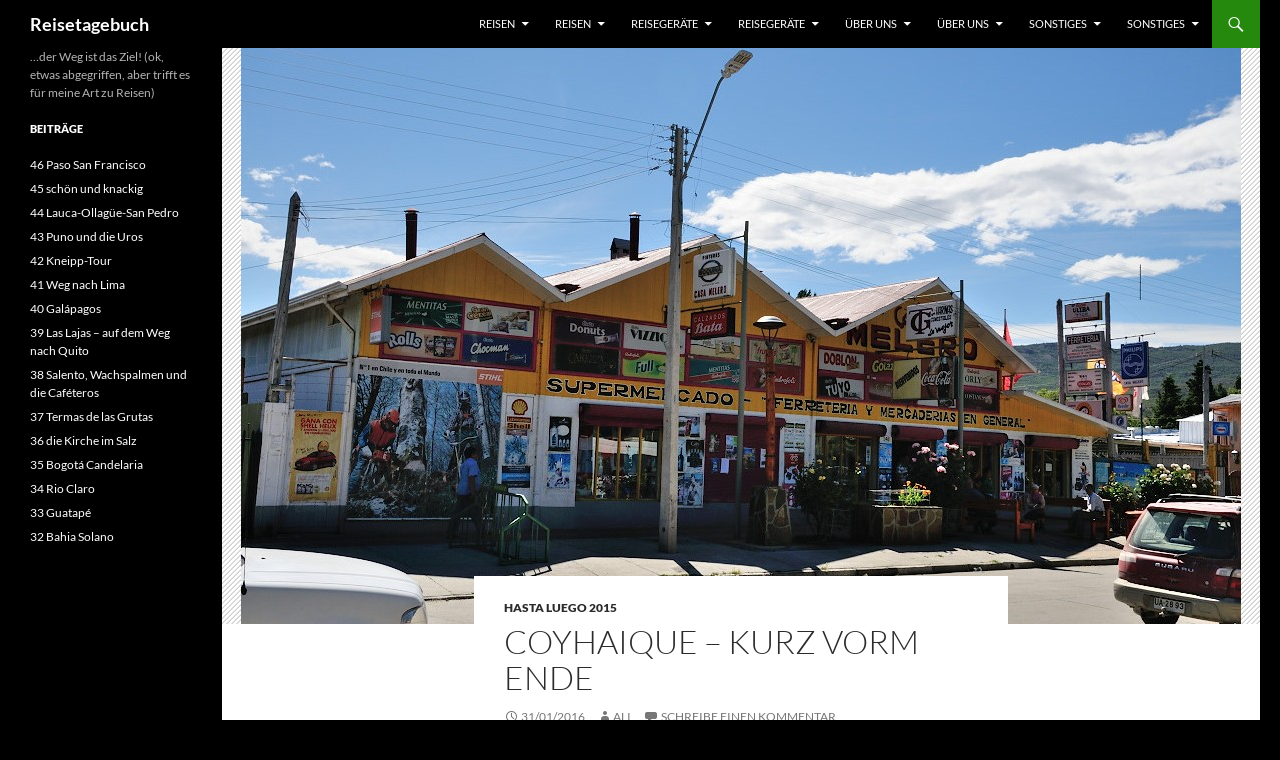

--- FILE ---
content_type: text/html; charset=UTF-8
request_url: https://blog.reiseali.de/coyhaique-kurz-vorm-ende/
body_size: 11551
content:
<!DOCTYPE html>
<html lang="de">
<head>
	<meta charset="UTF-8">
	<meta name="viewport" content="width=device-width, initial-scale=1.0">
	<title>Coyhaique &#8211; Kurz vorm Ende | Reisetagebuch</title>
	<link rel="profile" href="https://gmpg.org/xfn/11">
	<link rel="pingback" href="https://blog.reiseali.de/xmlrpc.php">
	<meta name='robots' content='max-image-preview:large' />
<link rel="alternate" type="application/rss+xml" title="Reisetagebuch &raquo; Feed" href="https://blog.reiseali.de/feed/" />
<link rel="alternate" type="application/rss+xml" title="Reisetagebuch &raquo; Kommentar-Feed" href="https://blog.reiseali.de/comments/feed/" />
<link rel="alternate" type="application/rss+xml" title="Reisetagebuch &raquo; Coyhaique &#8211; Kurz vorm Ende-Kommentar-Feed" href="https://blog.reiseali.de/coyhaique-kurz-vorm-ende/feed/" />
<link rel="alternate" title="oEmbed (JSON)" type="application/json+oembed" href="https://blog.reiseali.de/wp-json/oembed/1.0/embed?url=https%3A%2F%2Fblog.reiseali.de%2Fcoyhaique-kurz-vorm-ende%2F" />
<link rel="alternate" title="oEmbed (XML)" type="text/xml+oembed" href="https://blog.reiseali.de/wp-json/oembed/1.0/embed?url=https%3A%2F%2Fblog.reiseali.de%2Fcoyhaique-kurz-vorm-ende%2F&#038;format=xml" />
<style id='wp-img-auto-sizes-contain-inline-css'>
img:is([sizes=auto i],[sizes^="auto," i]){contain-intrinsic-size:3000px 1500px}
/*# sourceURL=wp-img-auto-sizes-contain-inline-css */
</style>
<style id='wp-emoji-styles-inline-css'>

	img.wp-smiley, img.emoji {
		display: inline !important;
		border: none !important;
		box-shadow: none !important;
		height: 1em !important;
		width: 1em !important;
		margin: 0 0.07em !important;
		vertical-align: -0.1em !important;
		background: none !important;
		padding: 0 !important;
	}
/*# sourceURL=wp-emoji-styles-inline-css */
</style>
<style id='wp-block-library-inline-css'>
:root{--wp-block-synced-color:#7a00df;--wp-block-synced-color--rgb:122,0,223;--wp-bound-block-color:var(--wp-block-synced-color);--wp-editor-canvas-background:#ddd;--wp-admin-theme-color:#007cba;--wp-admin-theme-color--rgb:0,124,186;--wp-admin-theme-color-darker-10:#006ba1;--wp-admin-theme-color-darker-10--rgb:0,107,160.5;--wp-admin-theme-color-darker-20:#005a87;--wp-admin-theme-color-darker-20--rgb:0,90,135;--wp-admin-border-width-focus:2px}@media (min-resolution:192dpi){:root{--wp-admin-border-width-focus:1.5px}}.wp-element-button{cursor:pointer}:root .has-very-light-gray-background-color{background-color:#eee}:root .has-very-dark-gray-background-color{background-color:#313131}:root .has-very-light-gray-color{color:#eee}:root .has-very-dark-gray-color{color:#313131}:root .has-vivid-green-cyan-to-vivid-cyan-blue-gradient-background{background:linear-gradient(135deg,#00d084,#0693e3)}:root .has-purple-crush-gradient-background{background:linear-gradient(135deg,#34e2e4,#4721fb 50%,#ab1dfe)}:root .has-hazy-dawn-gradient-background{background:linear-gradient(135deg,#faaca8,#dad0ec)}:root .has-subdued-olive-gradient-background{background:linear-gradient(135deg,#fafae1,#67a671)}:root .has-atomic-cream-gradient-background{background:linear-gradient(135deg,#fdd79a,#004a59)}:root .has-nightshade-gradient-background{background:linear-gradient(135deg,#330968,#31cdcf)}:root .has-midnight-gradient-background{background:linear-gradient(135deg,#020381,#2874fc)}:root{--wp--preset--font-size--normal:16px;--wp--preset--font-size--huge:42px}.has-regular-font-size{font-size:1em}.has-larger-font-size{font-size:2.625em}.has-normal-font-size{font-size:var(--wp--preset--font-size--normal)}.has-huge-font-size{font-size:var(--wp--preset--font-size--huge)}.has-text-align-center{text-align:center}.has-text-align-left{text-align:left}.has-text-align-right{text-align:right}.has-fit-text{white-space:nowrap!important}#end-resizable-editor-section{display:none}.aligncenter{clear:both}.items-justified-left{justify-content:flex-start}.items-justified-center{justify-content:center}.items-justified-right{justify-content:flex-end}.items-justified-space-between{justify-content:space-between}.screen-reader-text{border:0;clip-path:inset(50%);height:1px;margin:-1px;overflow:hidden;padding:0;position:absolute;width:1px;word-wrap:normal!important}.screen-reader-text:focus{background-color:#ddd;clip-path:none;color:#444;display:block;font-size:1em;height:auto;left:5px;line-height:normal;padding:15px 23px 14px;text-decoration:none;top:5px;width:auto;z-index:100000}html :where(.has-border-color){border-style:solid}html :where([style*=border-top-color]){border-top-style:solid}html :where([style*=border-right-color]){border-right-style:solid}html :where([style*=border-bottom-color]){border-bottom-style:solid}html :where([style*=border-left-color]){border-left-style:solid}html :where([style*=border-width]){border-style:solid}html :where([style*=border-top-width]){border-top-style:solid}html :where([style*=border-right-width]){border-right-style:solid}html :where([style*=border-bottom-width]){border-bottom-style:solid}html :where([style*=border-left-width]){border-left-style:solid}html :where(img[class*=wp-image-]){height:auto;max-width:100%}:where(figure){margin:0 0 1em}html :where(.is-position-sticky){--wp-admin--admin-bar--position-offset:var(--wp-admin--admin-bar--height,0px)}@media screen and (max-width:600px){html :where(.is-position-sticky){--wp-admin--admin-bar--position-offset:0px}}

/*# sourceURL=wp-block-library-inline-css */
</style><style id='global-styles-inline-css'>
:root{--wp--preset--aspect-ratio--square: 1;--wp--preset--aspect-ratio--4-3: 4/3;--wp--preset--aspect-ratio--3-4: 3/4;--wp--preset--aspect-ratio--3-2: 3/2;--wp--preset--aspect-ratio--2-3: 2/3;--wp--preset--aspect-ratio--16-9: 16/9;--wp--preset--aspect-ratio--9-16: 9/16;--wp--preset--color--black: #000;--wp--preset--color--cyan-bluish-gray: #abb8c3;--wp--preset--color--white: #fff;--wp--preset--color--pale-pink: #f78da7;--wp--preset--color--vivid-red: #cf2e2e;--wp--preset--color--luminous-vivid-orange: #ff6900;--wp--preset--color--luminous-vivid-amber: #fcb900;--wp--preset--color--light-green-cyan: #7bdcb5;--wp--preset--color--vivid-green-cyan: #00d084;--wp--preset--color--pale-cyan-blue: #8ed1fc;--wp--preset--color--vivid-cyan-blue: #0693e3;--wp--preset--color--vivid-purple: #9b51e0;--wp--preset--color--green: #24890d;--wp--preset--color--dark-gray: #2b2b2b;--wp--preset--color--medium-gray: #767676;--wp--preset--color--light-gray: #f5f5f5;--wp--preset--gradient--vivid-cyan-blue-to-vivid-purple: linear-gradient(135deg,rgb(6,147,227) 0%,rgb(155,81,224) 100%);--wp--preset--gradient--light-green-cyan-to-vivid-green-cyan: linear-gradient(135deg,rgb(122,220,180) 0%,rgb(0,208,130) 100%);--wp--preset--gradient--luminous-vivid-amber-to-luminous-vivid-orange: linear-gradient(135deg,rgb(252,185,0) 0%,rgb(255,105,0) 100%);--wp--preset--gradient--luminous-vivid-orange-to-vivid-red: linear-gradient(135deg,rgb(255,105,0) 0%,rgb(207,46,46) 100%);--wp--preset--gradient--very-light-gray-to-cyan-bluish-gray: linear-gradient(135deg,rgb(238,238,238) 0%,rgb(169,184,195) 100%);--wp--preset--gradient--cool-to-warm-spectrum: linear-gradient(135deg,rgb(74,234,220) 0%,rgb(151,120,209) 20%,rgb(207,42,186) 40%,rgb(238,44,130) 60%,rgb(251,105,98) 80%,rgb(254,248,76) 100%);--wp--preset--gradient--blush-light-purple: linear-gradient(135deg,rgb(255,206,236) 0%,rgb(152,150,240) 100%);--wp--preset--gradient--blush-bordeaux: linear-gradient(135deg,rgb(254,205,165) 0%,rgb(254,45,45) 50%,rgb(107,0,62) 100%);--wp--preset--gradient--luminous-dusk: linear-gradient(135deg,rgb(255,203,112) 0%,rgb(199,81,192) 50%,rgb(65,88,208) 100%);--wp--preset--gradient--pale-ocean: linear-gradient(135deg,rgb(255,245,203) 0%,rgb(182,227,212) 50%,rgb(51,167,181) 100%);--wp--preset--gradient--electric-grass: linear-gradient(135deg,rgb(202,248,128) 0%,rgb(113,206,126) 100%);--wp--preset--gradient--midnight: linear-gradient(135deg,rgb(2,3,129) 0%,rgb(40,116,252) 100%);--wp--preset--font-size--small: 13px;--wp--preset--font-size--medium: 20px;--wp--preset--font-size--large: 36px;--wp--preset--font-size--x-large: 42px;--wp--preset--spacing--20: 0.44rem;--wp--preset--spacing--30: 0.67rem;--wp--preset--spacing--40: 1rem;--wp--preset--spacing--50: 1.5rem;--wp--preset--spacing--60: 2.25rem;--wp--preset--spacing--70: 3.38rem;--wp--preset--spacing--80: 5.06rem;--wp--preset--shadow--natural: 6px 6px 9px rgba(0, 0, 0, 0.2);--wp--preset--shadow--deep: 12px 12px 50px rgba(0, 0, 0, 0.4);--wp--preset--shadow--sharp: 6px 6px 0px rgba(0, 0, 0, 0.2);--wp--preset--shadow--outlined: 6px 6px 0px -3px rgb(255, 255, 255), 6px 6px rgb(0, 0, 0);--wp--preset--shadow--crisp: 6px 6px 0px rgb(0, 0, 0);}:where(.is-layout-flex){gap: 0.5em;}:where(.is-layout-grid){gap: 0.5em;}body .is-layout-flex{display: flex;}.is-layout-flex{flex-wrap: wrap;align-items: center;}.is-layout-flex > :is(*, div){margin: 0;}body .is-layout-grid{display: grid;}.is-layout-grid > :is(*, div){margin: 0;}:where(.wp-block-columns.is-layout-flex){gap: 2em;}:where(.wp-block-columns.is-layout-grid){gap: 2em;}:where(.wp-block-post-template.is-layout-flex){gap: 1.25em;}:where(.wp-block-post-template.is-layout-grid){gap: 1.25em;}.has-black-color{color: var(--wp--preset--color--black) !important;}.has-cyan-bluish-gray-color{color: var(--wp--preset--color--cyan-bluish-gray) !important;}.has-white-color{color: var(--wp--preset--color--white) !important;}.has-pale-pink-color{color: var(--wp--preset--color--pale-pink) !important;}.has-vivid-red-color{color: var(--wp--preset--color--vivid-red) !important;}.has-luminous-vivid-orange-color{color: var(--wp--preset--color--luminous-vivid-orange) !important;}.has-luminous-vivid-amber-color{color: var(--wp--preset--color--luminous-vivid-amber) !important;}.has-light-green-cyan-color{color: var(--wp--preset--color--light-green-cyan) !important;}.has-vivid-green-cyan-color{color: var(--wp--preset--color--vivid-green-cyan) !important;}.has-pale-cyan-blue-color{color: var(--wp--preset--color--pale-cyan-blue) !important;}.has-vivid-cyan-blue-color{color: var(--wp--preset--color--vivid-cyan-blue) !important;}.has-vivid-purple-color{color: var(--wp--preset--color--vivid-purple) !important;}.has-black-background-color{background-color: var(--wp--preset--color--black) !important;}.has-cyan-bluish-gray-background-color{background-color: var(--wp--preset--color--cyan-bluish-gray) !important;}.has-white-background-color{background-color: var(--wp--preset--color--white) !important;}.has-pale-pink-background-color{background-color: var(--wp--preset--color--pale-pink) !important;}.has-vivid-red-background-color{background-color: var(--wp--preset--color--vivid-red) !important;}.has-luminous-vivid-orange-background-color{background-color: var(--wp--preset--color--luminous-vivid-orange) !important;}.has-luminous-vivid-amber-background-color{background-color: var(--wp--preset--color--luminous-vivid-amber) !important;}.has-light-green-cyan-background-color{background-color: var(--wp--preset--color--light-green-cyan) !important;}.has-vivid-green-cyan-background-color{background-color: var(--wp--preset--color--vivid-green-cyan) !important;}.has-pale-cyan-blue-background-color{background-color: var(--wp--preset--color--pale-cyan-blue) !important;}.has-vivid-cyan-blue-background-color{background-color: var(--wp--preset--color--vivid-cyan-blue) !important;}.has-vivid-purple-background-color{background-color: var(--wp--preset--color--vivid-purple) !important;}.has-black-border-color{border-color: var(--wp--preset--color--black) !important;}.has-cyan-bluish-gray-border-color{border-color: var(--wp--preset--color--cyan-bluish-gray) !important;}.has-white-border-color{border-color: var(--wp--preset--color--white) !important;}.has-pale-pink-border-color{border-color: var(--wp--preset--color--pale-pink) !important;}.has-vivid-red-border-color{border-color: var(--wp--preset--color--vivid-red) !important;}.has-luminous-vivid-orange-border-color{border-color: var(--wp--preset--color--luminous-vivid-orange) !important;}.has-luminous-vivid-amber-border-color{border-color: var(--wp--preset--color--luminous-vivid-amber) !important;}.has-light-green-cyan-border-color{border-color: var(--wp--preset--color--light-green-cyan) !important;}.has-vivid-green-cyan-border-color{border-color: var(--wp--preset--color--vivid-green-cyan) !important;}.has-pale-cyan-blue-border-color{border-color: var(--wp--preset--color--pale-cyan-blue) !important;}.has-vivid-cyan-blue-border-color{border-color: var(--wp--preset--color--vivid-cyan-blue) !important;}.has-vivid-purple-border-color{border-color: var(--wp--preset--color--vivid-purple) !important;}.has-vivid-cyan-blue-to-vivid-purple-gradient-background{background: var(--wp--preset--gradient--vivid-cyan-blue-to-vivid-purple) !important;}.has-light-green-cyan-to-vivid-green-cyan-gradient-background{background: var(--wp--preset--gradient--light-green-cyan-to-vivid-green-cyan) !important;}.has-luminous-vivid-amber-to-luminous-vivid-orange-gradient-background{background: var(--wp--preset--gradient--luminous-vivid-amber-to-luminous-vivid-orange) !important;}.has-luminous-vivid-orange-to-vivid-red-gradient-background{background: var(--wp--preset--gradient--luminous-vivid-orange-to-vivid-red) !important;}.has-very-light-gray-to-cyan-bluish-gray-gradient-background{background: var(--wp--preset--gradient--very-light-gray-to-cyan-bluish-gray) !important;}.has-cool-to-warm-spectrum-gradient-background{background: var(--wp--preset--gradient--cool-to-warm-spectrum) !important;}.has-blush-light-purple-gradient-background{background: var(--wp--preset--gradient--blush-light-purple) !important;}.has-blush-bordeaux-gradient-background{background: var(--wp--preset--gradient--blush-bordeaux) !important;}.has-luminous-dusk-gradient-background{background: var(--wp--preset--gradient--luminous-dusk) !important;}.has-pale-ocean-gradient-background{background: var(--wp--preset--gradient--pale-ocean) !important;}.has-electric-grass-gradient-background{background: var(--wp--preset--gradient--electric-grass) !important;}.has-midnight-gradient-background{background: var(--wp--preset--gradient--midnight) !important;}.has-small-font-size{font-size: var(--wp--preset--font-size--small) !important;}.has-medium-font-size{font-size: var(--wp--preset--font-size--medium) !important;}.has-large-font-size{font-size: var(--wp--preset--font-size--large) !important;}.has-x-large-font-size{font-size: var(--wp--preset--font-size--x-large) !important;}
/*# sourceURL=global-styles-inline-css */
</style>

<style id='classic-theme-styles-inline-css'>
/*! This file is auto-generated */
.wp-block-button__link{color:#fff;background-color:#32373c;border-radius:9999px;box-shadow:none;text-decoration:none;padding:calc(.667em + 2px) calc(1.333em + 2px);font-size:1.125em}.wp-block-file__button{background:#32373c;color:#fff;text-decoration:none}
/*# sourceURL=/wp-includes/css/classic-themes.min.css */
</style>
<link rel='stylesheet' id='twentyfourteen-lato-css' href='https://blog.reiseali.de/wp-content/themes/twentyfourteen/fonts/font-lato.css?ver=20230328' media='all' />
<link rel='stylesheet' id='genericons-css' href='https://blog.reiseali.de/wp-content/themes/twentyfourteen/genericons/genericons.css?ver=20251101' media='all' />
<link rel='stylesheet' id='twentyfourteen-style-css' href='https://blog.reiseali.de/wp-content/themes/twentyfourteen/style.css?ver=20251202' media='all' />
<link rel='stylesheet' id='twentyfourteen-block-style-css' href='https://blog.reiseali.de/wp-content/themes/twentyfourteen/css/blocks.css?ver=20250715' media='all' />
<link rel='stylesheet' id='jquery-lazyloadxt-spinner-css-css' href='//blog.reiseali.de/wp-content/plugins/a3-lazy-load/assets/css/jquery.lazyloadxt.spinner.css?ver=6.9' media='all' />
<script src="https://blog.reiseali.de/wp-includes/js/jquery/jquery.min.js?ver=3.7.1" id="jquery-core-js"></script>
<script src="https://blog.reiseali.de/wp-includes/js/jquery/jquery-migrate.min.js?ver=3.4.1" id="jquery-migrate-js"></script>
<script src="https://blog.reiseali.de/wp-content/themes/twentyfourteen/js/functions.js?ver=20250729" id="twentyfourteen-script-js" defer data-wp-strategy="defer"></script>
<link rel="https://api.w.org/" href="https://blog.reiseali.de/wp-json/" /><link rel="alternate" title="JSON" type="application/json" href="https://blog.reiseali.de/wp-json/wp/v2/posts/747" /><link rel="EditURI" type="application/rsd+xml" title="RSD" href="https://blog.reiseali.de/xmlrpc.php?rsd" />
<meta name="generator" content="WordPress 6.9" />
<link rel="canonical" href="https://blog.reiseali.de/coyhaique-kurz-vorm-ende/" />
<link rel='shortlink' href='https://blog.reiseali.de/?p=747' />
<style type="text/css" media="screen">input#akismet_privacy_check { float: left; margin: 7px 7px 7px 0; width: 13px; }</style>
        <script type="text/javascript">
            var jQueryMigrateHelperHasSentDowngrade = false;

			window.onerror = function( msg, url, line, col, error ) {
				// Break out early, do not processing if a downgrade reqeust was already sent.
				if ( jQueryMigrateHelperHasSentDowngrade ) {
					return true;
                }

				var xhr = new XMLHttpRequest();
				var nonce = '7fa2506228';
				var jQueryFunctions = [
					'andSelf',
					'browser',
					'live',
					'boxModel',
					'support.boxModel',
					'size',
					'swap',
					'clean',
					'sub',
                ];
				var match_pattern = /\)\.(.+?) is not a function/;
                var erroredFunction = msg.match( match_pattern );

                // If there was no matching functions, do not try to downgrade.
                if ( null === erroredFunction || typeof erroredFunction !== 'object' || typeof erroredFunction[1] === "undefined" || -1 === jQueryFunctions.indexOf( erroredFunction[1] ) ) {
                    return true;
                }

                // Set that we've now attempted a downgrade request.
                jQueryMigrateHelperHasSentDowngrade = true;

				xhr.open( 'POST', 'https://blog.reiseali.de/wp-admin/admin-ajax.php' );
				xhr.setRequestHeader( 'Content-Type', 'application/x-www-form-urlencoded' );
				xhr.onload = function () {
					var response,
                        reload = false;

					if ( 200 === xhr.status ) {
                        try {
                        	response = JSON.parse( xhr.response );

                        	reload = response.data.reload;
                        } catch ( e ) {
                        	reload = false;
                        }
                    }

					// Automatically reload the page if a deprecation caused an automatic downgrade, ensure visitors get the best possible experience.
					if ( reload ) {
						location.reload();
                    }
				};

				xhr.send( encodeURI( 'action=jquery-migrate-downgrade-version&_wpnonce=' + nonce ) );

				// Suppress error alerts in older browsers
				return true;
			}
        </script>

				<style type="text/css" id="twentyfourteen-header-css">
				.site-title a {
			color: #ffffff;
		}
		</style>
		<style id="custom-background-css">
body.custom-background { background-color: #000000; }
</style>
	<link rel="icon" href="https://blog.reiseali.de/wp-content/uploads/cropped-Image2-32x32.gif" sizes="32x32" />
<link rel="icon" href="https://blog.reiseali.de/wp-content/uploads/cropped-Image2-192x192.gif" sizes="192x192" />
<link rel="apple-touch-icon" href="https://blog.reiseali.de/wp-content/uploads/cropped-Image2-180x180.gif" />
<meta name="msapplication-TileImage" content="https://blog.reiseali.de/wp-content/uploads/cropped-Image2-270x270.gif" />
		<style id="wp-custom-css">
			.size-auto, 
.size-full,
.size-large,
.size-medium,
.size-thumbnail {
	max-width: 100%;
	height: auto;
}		</style>
		</head>

<body class="wp-singular post-template-default single single-post postid-747 single-format-standard custom-background wp-embed-responsive wp-theme-twentyfourteen group-blog masthead-fixed full-width singular">
<a class="screen-reader-text skip-link" href="#content">
	Zum Inhalt springen</a>
<div id="page" class="hfeed site">
		
	<header id="masthead" class="site-header">
		<div class="header-main">
							<h1 class="site-title"><a href="https://blog.reiseali.de/" rel="home" >Reisetagebuch</a></h1>
			
			<div class="search-toggle">
				<a href="#search-container" class="screen-reader-text" aria-expanded="false" aria-controls="search-container">
					Suchen				</a>
			</div>

			<nav id="primary-navigation" class="site-navigation primary-navigation">
				<button class="menu-toggle">Primäres Menü</button>
				<div class="menu-reisen-container"><ul id="primary-menu" class="nav-menu"><li id="menu-item-2494" class="menu-item menu-item-type-post_type menu-item-object-page menu-item-has-children menu-item-2494"><a href="https://blog.reiseali.de/reisen/">Reisen</a>
<ul class="sub-menu">
	<li id="menu-item-2508" class="menu-item menu-item-type-post_type menu-item-object-page menu-item-has-children menu-item-2508"><a href="https://blog.reiseali.de/reisen/sendero-de-cuy-2017/">Sendero de Cuy 2017</a>
	<ul class="sub-menu">
		<li id="menu-item-2509" class="menu-item menu-item-type-post_type menu-item-object-page menu-item-2509"><a href="https://blog.reiseali.de/reisen/der-plan/">Der Plan</a></li>
		<li id="menu-item-2511" class="menu-item menu-item-type-post_type menu-item-object-page menu-item-2511"><a href="https://blog.reiseali.de/reisen/sendero-de-cuy-2017/geplante-route/">geplante Route</a></li>
		<li id="menu-item-2493" class="menu-item menu-item-type-custom menu-item-object-custom menu-item-2493"><a href="https://share.garmin.com/RalfGeister">aktuelle Route per GPS-Tracking</a></li>
		<li id="menu-item-2512" class="menu-item menu-item-type-post_type menu-item-object-page menu-item-2512"><a href="https://blog.reiseali.de/reisen/sendero-de-cuy-2017/verluste/">Verluste</a></li>
	</ul>
</li>
	<li id="menu-item-2510" class="menu-item menu-item-type-post_type menu-item-object-page menu-item-2510"><a href="https://blog.reiseali.de/reisen/hasta-luego-2015/">Hasta Luego 2015</a></li>
	<li id="menu-item-2497" class="menu-item menu-item-type-post_type menu-item-object-page menu-item-has-children menu-item-2497"><a href="https://blog.reiseali.de/reisen/hasta-la-vista-2011/">Hasta-la-Vista 2011</a>
	<ul class="sub-menu">
		<li id="menu-item-2498" class="menu-item menu-item-type-post_type menu-item-object-page menu-item-2498"><a href="https://blog.reiseali.de/reisen/hasta-la-vista-2011/die-route/">die Route</a></li>
		<li id="menu-item-2499" class="menu-item menu-item-type-post_type menu-item-object-page menu-item-2499"><a href="https://blog.reiseali.de/reisen/hasta-la-vista-2011/der-plan/">der Plan</a></li>
		<li id="menu-item-2500" class="menu-item menu-item-type-post_type menu-item-object-page menu-item-2500"><a href="https://blog.reiseali.de/reisen/hasta-la-vista-2011/der-transport/">der Transport</a></li>
		<li id="menu-item-2501" class="menu-item menu-item-type-post_type menu-item-object-page menu-item-2501"><a href="https://blog.reiseali.de/reisen/hasta-la-vista-2011/vorbereitungen/">Vorbereitungen</a></li>
	</ul>
</li>
</ul>
</li>
<li id="menu-item-915" class="menu-item menu-item-type-post_type menu-item-object-page menu-item-has-children menu-item-915"><a href="https://blog.reiseali.de/reisen/">Reisen</a>
<ul class="sub-menu">
	<li id="menu-item-1012" class="menu-item menu-item-type-post_type menu-item-object-page menu-item-has-children menu-item-1012"><a href="https://blog.reiseali.de/reisen/sendero-de-cuy-2017/">Sendero de Cuy 2017</a>
	<ul class="sub-menu">
		<li id="menu-item-1013" class="menu-item menu-item-type-post_type menu-item-object-page menu-item-1013"><a href="https://blog.reiseali.de/reisen/der-plan/">Der Plan</a></li>
		<li id="menu-item-1026" class="menu-item menu-item-type-post_type menu-item-object-page menu-item-1026"><a href="https://blog.reiseali.de/reisen/sendero-de-cuy-2017/geplante-route/">geplante Route</a></li>
		<li id="menu-item-1031" class="menu-item menu-item-type-custom menu-item-object-custom menu-item-1031"><a href="https://share.garmin.com/RalfGeister">aktuelle Route per GPS-Tracking</a></li>
		<li id="menu-item-1818" class="menu-item menu-item-type-post_type menu-item-object-page menu-item-1818"><a href="https://blog.reiseali.de/reisen/sendero-de-cuy-2017/verluste/">Verluste</a></li>
	</ul>
</li>
	<li id="menu-item-1022" class="menu-item menu-item-type-post_type menu-item-object-page menu-item-1022"><a href="https://blog.reiseali.de/reisen/hasta-luego-2015/">Hasta Luego 2015</a></li>
	<li id="menu-item-920" class="menu-item menu-item-type-post_type menu-item-object-page menu-item-has-children menu-item-920"><a href="https://blog.reiseali.de/reisen/hasta-la-vista-2011/">Hasta-la-Vista 2011</a>
	<ul class="sub-menu">
		<li id="menu-item-921" class="menu-item menu-item-type-post_type menu-item-object-page menu-item-921"><a href="https://blog.reiseali.de/reisen/hasta-la-vista-2011/die-route/">die Route</a></li>
		<li id="menu-item-922" class="menu-item menu-item-type-post_type menu-item-object-page menu-item-922"><a href="https://blog.reiseali.de/reisen/hasta-la-vista-2011/der-plan/">der Plan</a></li>
		<li id="menu-item-923" class="menu-item menu-item-type-post_type menu-item-object-page menu-item-923"><a href="https://blog.reiseali.de/reisen/hasta-la-vista-2011/der-transport/">der Transport</a></li>
		<li id="menu-item-924" class="menu-item menu-item-type-post_type menu-item-object-page menu-item-924"><a href="https://blog.reiseali.de/reisen/hasta-la-vista-2011/vorbereitungen/">Vorbereitungen</a></li>
	</ul>
</li>
</ul>
</li>
<li id="menu-item-2495" class="menu-item menu-item-type-post_type menu-item-object-page menu-item-has-children menu-item-2495"><a href="https://blog.reiseali.de/unsere-reisegerate/">Reisegeräte</a>
<ul class="sub-menu">
	<li id="menu-item-2505" class="menu-item menu-item-type-post_type menu-item-object-page menu-item-2505"><a href="https://blog.reiseali.de/unsere-reisegerate/geiles-gerat-1/">Geiles Gerät 1</a></li>
	<li id="menu-item-2506" class="menu-item menu-item-type-post_type menu-item-object-page menu-item-2506"><a href="https://blog.reiseali.de/unsere-reisegerate/geiles-gerat/">Geiles Gerät 2</a></li>
	<li id="menu-item-2507" class="menu-item menu-item-type-post_type menu-item-object-page menu-item-2507"><a href="https://blog.reiseali.de/unsere-reisegerate/silberpfeil/">Silberpfeil</a></li>
</ul>
</li>
<li id="menu-item-916" class="menu-item menu-item-type-post_type menu-item-object-page menu-item-has-children menu-item-916"><a href="https://blog.reiseali.de/unsere-reisegerate/">Reisegeräte</a>
<ul class="sub-menu">
	<li id="menu-item-938" class="menu-item menu-item-type-post_type menu-item-object-page menu-item-938"><a href="https://blog.reiseali.de/unsere-reisegerate/geiles-gerat-1/">Geiles Gerät 1</a></li>
	<li id="menu-item-939" class="menu-item menu-item-type-post_type menu-item-object-page menu-item-939"><a href="https://blog.reiseali.de/unsere-reisegerate/geiles-gerat/">Geiles Gerät 2</a></li>
	<li id="menu-item-940" class="menu-item menu-item-type-post_type menu-item-object-page menu-item-940"><a href="https://blog.reiseali.de/unsere-reisegerate/silberpfeil/">Silberpfeil</a></li>
</ul>
</li>
<li id="menu-item-2496" class="menu-item menu-item-type-post_type menu-item-object-page menu-item-has-children menu-item-2496"><a href="https://blog.reiseali.de/uber-uns/">über uns</a>
<ul class="sub-menu">
	<li id="menu-item-2502" class="menu-item menu-item-type-post_type menu-item-object-page menu-item-2502"><a href="https://blog.reiseali.de/uber-uns/ralf/">Ralf</a></li>
	<li id="menu-item-2503" class="menu-item menu-item-type-post_type menu-item-object-page menu-item-2503"><a href="https://blog.reiseali.de/uber-uns/anne/">Anne</a></li>
</ul>
</li>
<li id="menu-item-917" class="menu-item menu-item-type-post_type menu-item-object-page menu-item-has-children menu-item-917"><a href="https://blog.reiseali.de/uber-uns/">über uns</a>
<ul class="sub-menu">
	<li id="menu-item-925" class="menu-item menu-item-type-post_type menu-item-object-page menu-item-925"><a href="https://blog.reiseali.de/uber-uns/ralf/">Ralf</a></li>
	<li id="menu-item-926" class="menu-item menu-item-type-post_type menu-item-object-page menu-item-926"><a href="https://blog.reiseali.de/uber-uns/anne/">Anne</a></li>
</ul>
</li>
<li id="menu-item-2491" class="menu-item menu-item-type-taxonomy menu-item-object-category menu-item-has-children menu-item-2491"><a href="https://blog.reiseali.de/category/sonstiges/">sonstiges</a>
<ul class="sub-menu">
	<li id="menu-item-2504" class="menu-item menu-item-type-post_type menu-item-object-page menu-item-2504"><a href="https://blog.reiseali.de/fuer-wen/">für wen?</a></li>
	<li id="menu-item-2492" class="menu-item menu-item-type-custom menu-item-object-custom menu-item-2492"><a href="https://blog.reiseali.de/login">Anmelden / Registrieren</a></li>
</ul>
</li>
<li id="menu-item-928" class="menu-item menu-item-type-taxonomy menu-item-object-category menu-item-has-children menu-item-928"><a href="https://blog.reiseali.de/category/sonstiges/">sonstiges</a>
<ul class="sub-menu">
	<li id="menu-item-937" class="menu-item menu-item-type-post_type menu-item-object-page menu-item-937"><a href="https://blog.reiseali.de/fuer-wen/">für wen?</a></li>
	<li id="menu-item-930" class="menu-item menu-item-type-custom menu-item-object-custom menu-item-930"><a href="https://blog.reiseali.de/login">Anmelden / Registrieren</a></li>
</ul>
</li>
</ul></div>			</nav>
		</div>

		<div id="search-container" class="search-box-wrapper hide">
			<div class="search-box">
				<form role="search" method="get" class="search-form" action="https://blog.reiseali.de/">
				<label>
					<span class="screen-reader-text">Suche nach:</span>
					<input type="search" class="search-field" placeholder="Suchen …" value="" name="s" />
				</label>
				<input type="submit" class="search-submit" value="Suchen" />
			</form>			</div>
		</div>
	</header><!-- #masthead -->

	<div id="main" class="site-main">

	<div id="primary" class="content-area">
		<div id="content" class="site-content" role="main">
			
<article id="post-747" class="post-747 post type-post status-publish format-standard has-post-thumbnail hentry category-hasta-luego-2015">
	
		<div class="post-thumbnail">
			<img width="1000" height="576" src="//blog.reiseali.de/wp-content/plugins/a3-lazy-load/assets/images/lazy_placeholder.gif" data-lazy-type="image" data-src="https://blog.reiseali.de/wp-content/uploads/DSC_7118-1000x576.jpg" class="lazy lazy-hidden attachment-twentyfourteen-full-width size-twentyfourteen-full-width wp-post-image" alt="" decoding="async" fetchpriority="high" /><noscript><img width="1000" height="576" src="https://blog.reiseali.de/wp-content/uploads/DSC_7118-1000x576.jpg" class="attachment-twentyfourteen-full-width size-twentyfourteen-full-width wp-post-image" alt="" decoding="async" fetchpriority="high" /></noscript>		</div>

		
	<header class="entry-header">
				<div class="entry-meta">
			<span class="cat-links"><a href="https://blog.reiseali.de/category/hasta-luego-2015/" rel="category tag">Hasta luego 2015</a></span>
		</div>
			<h1 class="entry-title">Coyhaique &#8211; Kurz vorm Ende</h1>
		<div class="entry-meta">
			<span class="entry-date"><a href="https://blog.reiseali.de/coyhaique-kurz-vorm-ende/" rel="bookmark"><time class="entry-date" datetime="2016-01-31T21:38:41+01:00">31/01/2016</time></a></span> <span class="byline"><span class="author vcard"><a class="url fn n" href="https://blog.reiseali.de/author/ali/" rel="author">Ali</a></span></span>			<span class="comments-link"><a href="https://blog.reiseali.de/coyhaique-kurz-vorm-ende/#respond">Schreibe einen Kommentar</a></span>
						</div><!-- .entry-meta -->
	</header><!-- .entry-header -->

		<div class="entry-content">
		<p>Cochrane (Chile) &#8211; Kurz vorm Ende der Carretera Austral</p>
<p>In Cochrane parken wir an der Plaza, Ralf nutzt das freie Internet, ich gehe einkaufen. Hier gibt es den tollsten Supermarkt von ganz Chile! Ralf kennt ihn noch von seiner ersten Reise: Ringsum Theken aus Holz und Glas, die Verkäufer holen jedes einzelne Teil aus dem Lager oder den rückwärtigen Regalen. Inzwischen ist modernisiert worden, in der Ladenmitte stehen dicht gedrängt Selbstbedienungsregale. Was es hier alles gibt! Eine Vitrine mit Waffen, Kleinmöbel, Kettensägen, Flaschenzüge bis 20 Tonnen, Kochtöpfe, Obst, Lebensmittel, Stoffe, Schuhe, Kosmetik, Geschirr, Geschenke, Schulbedarf &#8211; wirklich alles, und noch viel mehr. Sagenhaft. Außerdem gibt es hier das leckere Kunstmann-Bier in den Sorten ‚Miel‘ und ‚Arandano‘ (Heidelbeere).</p>
<p><img decoding="async" class="lazy lazy-hidden alignnone size-full wp-image-748" src="//blog.reiseali.de/wp-content/plugins/a3-lazy-load/assets/images/lazy_placeholder.gif" data-lazy-type="image" data-src="https://blog.reiseali.de/wp-content/uploads/DSC_7116.jpg" alt="DSC_7116" width="1000" height="664" srcset="" data-srcset="https://blog.reiseali.de/wp-content/uploads/DSC_7116.jpg 1000w, https://blog.reiseali.de/wp-content/uploads/DSC_7116-300x199.jpg 300w, https://blog.reiseali.de/wp-content/uploads/DSC_7116-768x510.jpg 768w" sizes="(max-width: 1000px) 100vw, 1000px" /><noscript><img decoding="async" class="alignnone size-full wp-image-748" src="https://blog.reiseali.de/wp-content/uploads/DSC_7116.jpg" alt="DSC_7116" width="1000" height="664" srcset="https://blog.reiseali.de/wp-content/uploads/DSC_7116.jpg 1000w, https://blog.reiseali.de/wp-content/uploads/DSC_7116-300x199.jpg 300w, https://blog.reiseali.de/wp-content/uploads/DSC_7116-768x510.jpg 768w" sizes="(max-width: 1000px) 100vw, 1000px" /></noscript></p>
<p><img decoding="async" class="lazy lazy-hidden alignnone size-full wp-image-750" src="//blog.reiseali.de/wp-content/plugins/a3-lazy-load/assets/images/lazy_placeholder.gif" data-lazy-type="image" data-src="https://blog.reiseali.de/wp-content/uploads/DSC_7119.jpg" alt="DSC_7119" width="1000" height="664" srcset="" data-srcset="https://blog.reiseali.de/wp-content/uploads/DSC_7119.jpg 1000w, https://blog.reiseali.de/wp-content/uploads/DSC_7119-300x199.jpg 300w, https://blog.reiseali.de/wp-content/uploads/DSC_7119-768x510.jpg 768w" sizes="(max-width: 1000px) 100vw, 1000px" /><noscript><img decoding="async" class="alignnone size-full wp-image-750" src="https://blog.reiseali.de/wp-content/uploads/DSC_7119.jpg" alt="DSC_7119" width="1000" height="664" srcset="https://blog.reiseali.de/wp-content/uploads/DSC_7119.jpg 1000w, https://blog.reiseali.de/wp-content/uploads/DSC_7119-300x199.jpg 300w, https://blog.reiseali.de/wp-content/uploads/DSC_7119-768x510.jpg 768w" sizes="(max-width: 1000px) 100vw, 1000px" /></noscript></p>
<p><img loading="lazy" decoding="async" class="lazy lazy-hidden alignnone size-full wp-image-751" src="//blog.reiseali.de/wp-content/plugins/a3-lazy-load/assets/images/lazy_placeholder.gif" data-lazy-type="image" data-src="https://blog.reiseali.de/wp-content/uploads/DSC_7125.jpg" alt="DSC_7125" width="1000" height="664" srcset="" data-srcset="https://blog.reiseali.de/wp-content/uploads/DSC_7125.jpg 1000w, https://blog.reiseali.de/wp-content/uploads/DSC_7125-300x199.jpg 300w, https://blog.reiseali.de/wp-content/uploads/DSC_7125-768x510.jpg 768w" sizes="auto, (max-width: 1000px) 100vw, 1000px" /><noscript><img loading="lazy" decoding="async" class="alignnone size-full wp-image-751" src="https://blog.reiseali.de/wp-content/uploads/DSC_7125.jpg" alt="DSC_7125" width="1000" height="664" srcset="https://blog.reiseali.de/wp-content/uploads/DSC_7125.jpg 1000w, https://blog.reiseali.de/wp-content/uploads/DSC_7125-300x199.jpg 300w, https://blog.reiseali.de/wp-content/uploads/DSC_7125-768x510.jpg 768w" sizes="auto, (max-width: 1000px) 100vw, 1000px" /></noscript></p>
<p><img loading="lazy" decoding="async" class="lazy lazy-hidden alignnone size-full wp-image-752" src="//blog.reiseali.de/wp-content/plugins/a3-lazy-load/assets/images/lazy_placeholder.gif" data-lazy-type="image" data-src="https://blog.reiseali.de/wp-content/uploads/DSC_7128.jpg" alt="DSC_7128" width="1000" height="664" srcset="" data-srcset="https://blog.reiseali.de/wp-content/uploads/DSC_7128.jpg 1000w, https://blog.reiseali.de/wp-content/uploads/DSC_7128-300x199.jpg 300w, https://blog.reiseali.de/wp-content/uploads/DSC_7128-768x510.jpg 768w" sizes="auto, (max-width: 1000px) 100vw, 1000px" /><noscript><img loading="lazy" decoding="async" class="alignnone size-full wp-image-752" src="https://blog.reiseali.de/wp-content/uploads/DSC_7128.jpg" alt="DSC_7128" width="1000" height="664" srcset="https://blog.reiseali.de/wp-content/uploads/DSC_7128.jpg 1000w, https://blog.reiseali.de/wp-content/uploads/DSC_7128-300x199.jpg 300w, https://blog.reiseali.de/wp-content/uploads/DSC_7128-768x510.jpg 768w" sizes="auto, (max-width: 1000px) 100vw, 1000px" /></noscript></p>
<p><img loading="lazy" decoding="async" class="lazy lazy-hidden alignnone size-full wp-image-753" src="//blog.reiseali.de/wp-content/plugins/a3-lazy-load/assets/images/lazy_placeholder.gif" data-lazy-type="image" data-src="https://blog.reiseali.de/wp-content/uploads/DSC_7130.jpg" alt="DSC_7130" width="1000" height="664" srcset="" data-srcset="https://blog.reiseali.de/wp-content/uploads/DSC_7130.jpg 1000w, https://blog.reiseali.de/wp-content/uploads/DSC_7130-300x199.jpg 300w, https://blog.reiseali.de/wp-content/uploads/DSC_7130-768x510.jpg 768w" sizes="auto, (max-width: 1000px) 100vw, 1000px" /><noscript><img loading="lazy" decoding="async" class="alignnone size-full wp-image-753" src="https://blog.reiseali.de/wp-content/uploads/DSC_7130.jpg" alt="DSC_7130" width="1000" height="664" srcset="https://blog.reiseali.de/wp-content/uploads/DSC_7130.jpg 1000w, https://blog.reiseali.de/wp-content/uploads/DSC_7130-300x199.jpg 300w, https://blog.reiseali.de/wp-content/uploads/DSC_7130-768x510.jpg 768w" sizes="auto, (max-width: 1000px) 100vw, 1000px" /></noscript></p>
<p><img loading="lazy" decoding="async" class="lazy lazy-hidden alignnone size-full wp-image-754" src="//blog.reiseali.de/wp-content/plugins/a3-lazy-load/assets/images/lazy_placeholder.gif" data-lazy-type="image" data-src="https://blog.reiseali.de/wp-content/uploads/DSC_7139.jpg" alt="DSC_7139" width="1000" height="664" srcset="" data-srcset="https://blog.reiseali.de/wp-content/uploads/DSC_7139.jpg 1000w, https://blog.reiseali.de/wp-content/uploads/DSC_7139-300x199.jpg 300w, https://blog.reiseali.de/wp-content/uploads/DSC_7139-768x510.jpg 768w" sizes="auto, (max-width: 1000px) 100vw, 1000px" /><noscript><img loading="lazy" decoding="async" class="alignnone size-full wp-image-754" src="https://blog.reiseali.de/wp-content/uploads/DSC_7139.jpg" alt="DSC_7139" width="1000" height="664" srcset="https://blog.reiseali.de/wp-content/uploads/DSC_7139.jpg 1000w, https://blog.reiseali.de/wp-content/uploads/DSC_7139-300x199.jpg 300w, https://blog.reiseali.de/wp-content/uploads/DSC_7139-768x510.jpg 768w" sizes="auto, (max-width: 1000px) 100vw, 1000px" /></noscript></p>
	</div><!-- .entry-content -->
	
	</article><!-- #post-747 -->
		<nav class="navigation post-navigation">
		<h1 class="screen-reader-text">
			Beitragsnavigation		</h1>
		<div class="nav-links">
			<a href="https://blog.reiseali.de/mordor-das-grenzland/" rel="prev"><span class="meta-nav">Vorheriger Beitrag</span>Mordor &#8211; das Grenzland</a><a href="https://blog.reiseali.de/caleta-tortel/" rel="next"><span class="meta-nav">Nächster Beitrag</span>Caleta Tortel</a>			</div><!-- .nav-links -->
		</nav><!-- .navigation -->
		
<div id="comments" class="comments-area">

	
		<div id="respond" class="comment-respond">
		<h3 id="reply-title" class="comment-reply-title">Schreibe einen Kommentar <small><a rel="nofollow" id="cancel-comment-reply-link" href="/coyhaique-kurz-vorm-ende/#respond" style="display:none;">Antwort abbrechen</a></small></h3><p class="must-log-in">Du musst <a href="https://blog.reiseali.de/login/?redirect_to=https%3A%2F%2Fblog.reiseali.de%2Fcoyhaique-kurz-vorm-ende%2F">angemeldet</a> sein, um einen Kommentar abzugeben.</p>	</div><!-- #respond -->
	
</div><!-- #comments -->
		</div><!-- #content -->
	</div><!-- #primary -->

<div id="secondary">
		<h2 class="site-description">&#8230;der Weg ist das Ziel! (ok, etwas abgegriffen, aber trifft es für meine Art zu Reisen)</h2>
	
	
		<div id="primary-sidebar" class="primary-sidebar widget-area" role="complementary">
		
		<aside id="recent-posts-7" class="widget widget_recent_entries">
		<h1 class="widget-title">Beiträge</h1><nav aria-label="Beiträge">
		<ul>
											<li>
					<a href="https://blog.reiseali.de/46-paso-san-francisco/">46 Paso San Francisco</a>
									</li>
											<li>
					<a href="https://blog.reiseali.de/45-schoen-und-knackig/">45 schön und knackig</a>
									</li>
											<li>
					<a href="https://blog.reiseali.de/44-lauca-ollaguee-san-pedro/">44 Lauca-Ollagüe-San Pedro</a>
									</li>
											<li>
					<a href="https://blog.reiseali.de/43-puno-und-die-uros/">43 Puno und die Uros</a>
									</li>
											<li>
					<a href="https://blog.reiseali.de/42-kneipp-tour/">42 Kneipp-Tour</a>
									</li>
											<li>
					<a href="https://blog.reiseali.de/41-weg-nach-lima/">41 Weg nach Lima</a>
									</li>
											<li>
					<a href="https://blog.reiseali.de/40-galapagos/">40 Galápagos</a>
									</li>
											<li>
					<a href="https://blog.reiseali.de/39-las-lajas-auf-dem-weg-nach-quito/">39 Las Lajas &#8211; auf dem Weg nach Quito</a>
									</li>
											<li>
					<a href="https://blog.reiseali.de/38-salento-wachspalmen-und-die-cafeteros/">38 Salento, Wachspalmen und die Caféteros</a>
									</li>
											<li>
					<a href="https://blog.reiseali.de/37-termas-de-las-grutas/">37 Termas de las Grutas</a>
									</li>
											<li>
					<a href="https://blog.reiseali.de/36-die-kirche-im-salz/">36 die Kirche im Salz</a>
									</li>
											<li>
					<a href="https://blog.reiseali.de/35-bogota-candelaria/">35 Bogotá Candelaria</a>
									</li>
											<li>
					<a href="https://blog.reiseali.de/34-rio-claro/">34 Rio Claro</a>
									</li>
											<li>
					<a href="https://blog.reiseali.de/33-guatape/">33 Guatapé</a>
									</li>
											<li>
					<a href="https://blog.reiseali.de/32-bahia-solano/">32 Bahia Solano</a>
									</li>
					</ul>

		</nav></aside>	</div><!-- #primary-sidebar -->
	</div><!-- #secondary -->

		</div><!-- #main -->

		<footer id="colophon" class="site-footer">

			
			<div class="site-info">
												<a href="https://de.wordpress.org/" class="imprint">
					Mit Stolz präsentiert von WordPress				</a>
			</div><!-- .site-info -->
		</footer><!-- #colophon -->
	</div><!-- #page -->

	<script type="speculationrules">
{"prefetch":[{"source":"document","where":{"and":[{"href_matches":"/*"},{"not":{"href_matches":["/wp-*.php","/wp-admin/*","/wp-content/uploads/*","/wp-content/*","/wp-content/plugins/*","/wp-content/themes/twentyfourteen/*","/*\\?(.+)"]}},{"not":{"selector_matches":"a[rel~=\"nofollow\"]"}},{"not":{"selector_matches":".no-prefetch, .no-prefetch a"}}]},"eagerness":"conservative"}]}
</script>
<script src="https://blog.reiseali.de/wp-includes/js/comment-reply.min.js?ver=6.9" id="comment-reply-js" async data-wp-strategy="async" fetchpriority="low"></script>
<script id="jquery-lazyloadxt-js-extra">
var a3_lazyload_params = {"apply_images":"1","apply_videos":"1"};
//# sourceURL=jquery-lazyloadxt-js-extra
</script>
<script src="//blog.reiseali.de/wp-content/plugins/a3-lazy-load/assets/js/jquery.lazyloadxt.extra.min.js?ver=2.7.6" id="jquery-lazyloadxt-js"></script>
<script src="//blog.reiseali.de/wp-content/plugins/a3-lazy-load/assets/js/jquery.lazyloadxt.srcset.min.js?ver=2.7.6" id="jquery-lazyloadxt-srcset-js"></script>
<script id="jquery-lazyloadxt-extend-js-extra">
var a3_lazyload_extend_params = {"edgeY":"0","horizontal_container_classnames":""};
//# sourceURL=jquery-lazyloadxt-extend-js-extra
</script>
<script src="//blog.reiseali.de/wp-content/plugins/a3-lazy-load/assets/js/jquery.lazyloadxt.extend.js?ver=2.7.6" id="jquery-lazyloadxt-extend-js"></script>
<script id="wp-emoji-settings" type="application/json">
{"baseUrl":"https://s.w.org/images/core/emoji/17.0.2/72x72/","ext":".png","svgUrl":"https://s.w.org/images/core/emoji/17.0.2/svg/","svgExt":".svg","source":{"concatemoji":"https://blog.reiseali.de/wp-includes/js/wp-emoji-release.min.js?ver=6.9"}}
</script>
<script type="module">
/*! This file is auto-generated */
const a=JSON.parse(document.getElementById("wp-emoji-settings").textContent),o=(window._wpemojiSettings=a,"wpEmojiSettingsSupports"),s=["flag","emoji"];function i(e){try{var t={supportTests:e,timestamp:(new Date).valueOf()};sessionStorage.setItem(o,JSON.stringify(t))}catch(e){}}function c(e,t,n){e.clearRect(0,0,e.canvas.width,e.canvas.height),e.fillText(t,0,0);t=new Uint32Array(e.getImageData(0,0,e.canvas.width,e.canvas.height).data);e.clearRect(0,0,e.canvas.width,e.canvas.height),e.fillText(n,0,0);const a=new Uint32Array(e.getImageData(0,0,e.canvas.width,e.canvas.height).data);return t.every((e,t)=>e===a[t])}function p(e,t){e.clearRect(0,0,e.canvas.width,e.canvas.height),e.fillText(t,0,0);var n=e.getImageData(16,16,1,1);for(let e=0;e<n.data.length;e++)if(0!==n.data[e])return!1;return!0}function u(e,t,n,a){switch(t){case"flag":return n(e,"\ud83c\udff3\ufe0f\u200d\u26a7\ufe0f","\ud83c\udff3\ufe0f\u200b\u26a7\ufe0f")?!1:!n(e,"\ud83c\udde8\ud83c\uddf6","\ud83c\udde8\u200b\ud83c\uddf6")&&!n(e,"\ud83c\udff4\udb40\udc67\udb40\udc62\udb40\udc65\udb40\udc6e\udb40\udc67\udb40\udc7f","\ud83c\udff4\u200b\udb40\udc67\u200b\udb40\udc62\u200b\udb40\udc65\u200b\udb40\udc6e\u200b\udb40\udc67\u200b\udb40\udc7f");case"emoji":return!a(e,"\ud83e\u1fac8")}return!1}function f(e,t,n,a){let r;const o=(r="undefined"!=typeof WorkerGlobalScope&&self instanceof WorkerGlobalScope?new OffscreenCanvas(300,150):document.createElement("canvas")).getContext("2d",{willReadFrequently:!0}),s=(o.textBaseline="top",o.font="600 32px Arial",{});return e.forEach(e=>{s[e]=t(o,e,n,a)}),s}function r(e){var t=document.createElement("script");t.src=e,t.defer=!0,document.head.appendChild(t)}a.supports={everything:!0,everythingExceptFlag:!0},new Promise(t=>{let n=function(){try{var e=JSON.parse(sessionStorage.getItem(o));if("object"==typeof e&&"number"==typeof e.timestamp&&(new Date).valueOf()<e.timestamp+604800&&"object"==typeof e.supportTests)return e.supportTests}catch(e){}return null}();if(!n){if("undefined"!=typeof Worker&&"undefined"!=typeof OffscreenCanvas&&"undefined"!=typeof URL&&URL.createObjectURL&&"undefined"!=typeof Blob)try{var e="postMessage("+f.toString()+"("+[JSON.stringify(s),u.toString(),c.toString(),p.toString()].join(",")+"));",a=new Blob([e],{type:"text/javascript"});const r=new Worker(URL.createObjectURL(a),{name:"wpTestEmojiSupports"});return void(r.onmessage=e=>{i(n=e.data),r.terminate(),t(n)})}catch(e){}i(n=f(s,u,c,p))}t(n)}).then(e=>{for(const n in e)a.supports[n]=e[n],a.supports.everything=a.supports.everything&&a.supports[n],"flag"!==n&&(a.supports.everythingExceptFlag=a.supports.everythingExceptFlag&&a.supports[n]);var t;a.supports.everythingExceptFlag=a.supports.everythingExceptFlag&&!a.supports.flag,a.supports.everything||((t=a.source||{}).concatemoji?r(t.concatemoji):t.wpemoji&&t.twemoji&&(r(t.twemoji),r(t.wpemoji)))});
//# sourceURL=https://blog.reiseali.de/wp-includes/js/wp-emoji-loader.min.js
</script>
</body>
</html>
